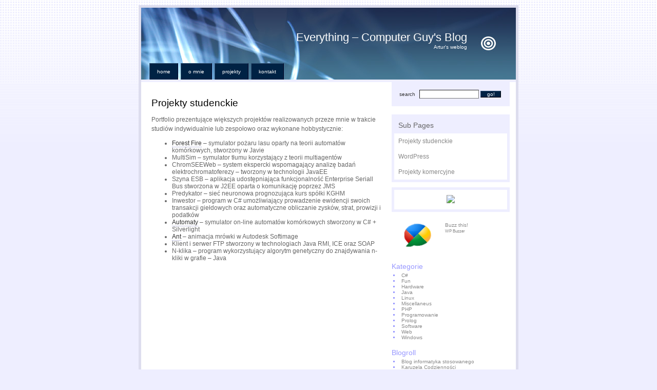

--- FILE ---
content_type: text/html; charset=UTF-8
request_url: http://artiko.net.pl/projekty/projekty-studenckie/
body_size: 9966
content:
<!DOCTYPE html PUBLIC "-//W3C//DTD XHTML 1.0 Strict//EN"
    "http://www.w3.org/TR/xhtml1/DTD/xhtml1-strict.dtd">
<html xmlns="http://www.w3.org/1999/xhtml">

<head>

	<title>Everything &#8211; Computer Guy&#039;s Blog &raquo; Projekty studenckie</title>
	<meta http-equiv="content-type" content="text/html; charset=UTF-8" />
	<meta name="generator" content="WordPress 6.8.3" />

	<!-- feeds -->
	<link rel="alternate" type="application/rss+xml" title="RSS 2.0" href="https://artiko.net.pl/feed/" />
	<link rel="alternate" type="text/xml" title="RSS .92" href="https://artiko.net.pl/feed/rss/" />
	<link rel="alternate" type="application/atom+xml" title="Atom 0.3" href="https://artiko.net.pl/feed/atom/" />

	<link rel="pingback" href="http://artiko.net.pl/xmlrpc.php" />
    	<link rel='archives' title='lipiec 2010' href='https://artiko.net.pl/2010/07/' />
	<link rel='archives' title='marzec 2010' href='https://artiko.net.pl/2010/03/' />
	<link rel='archives' title='luty 2010' href='https://artiko.net.pl/2010/02/' />
	<link rel='archives' title='styczeń 2010' href='https://artiko.net.pl/2010/01/' />
	<link rel='archives' title='grudzień 2009' href='https://artiko.net.pl/2009/12/' />
	<link rel='archives' title='listopad 2009' href='https://artiko.net.pl/2009/11/' />
	<link rel='archives' title='wrzesień 2009' href='https://artiko.net.pl/2009/09/' />
	<link rel='archives' title='lipiec 2009' href='https://artiko.net.pl/2009/07/' />
	<link rel='archives' title='czerwiec 2009' href='https://artiko.net.pl/2009/06/' />
	<link rel='archives' title='maj 2009' href='https://artiko.net.pl/2009/05/' />
	<link rel='archives' title='kwiecień 2009' href='https://artiko.net.pl/2009/04/' />
	<link rel='archives' title='marzec 2009' href='https://artiko.net.pl/2009/03/' />
	<link rel='archives' title='luty 2009' href='https://artiko.net.pl/2009/02/' />
	<link rel='archives' title='styczeń 2009' href='https://artiko.net.pl/2009/01/' />
	<link rel='archives' title='grudzień 2008' href='https://artiko.net.pl/2008/12/' />
	<link rel='archives' title='listopad 2008' href='https://artiko.net.pl/2008/11/' />

	<link href="http://artiko.net.pl/wp-content/themes/regulus/style.css" type="text/css" rel="stylesheet" />
	<link href="http://artiko.net.pl/wp-content/themes/regulus/switch.css" type="text/css" rel="stylesheet" />

	<meta name='robots' content='max-image-preview:large' />
	<style>img:is([sizes="auto" i], [sizes^="auto," i]) { contain-intrinsic-size: 3000px 1500px }</style>
	<script type="text/javascript" id="wpp-js" src="http://artiko.net.pl/wp-content/plugins/wordpress-popular-posts/assets/js/wpp.min.js?ver=7.3.3" data-sampling="0" data-sampling-rate="100" data-api-url="https://artiko.net.pl/wp-json/wordpress-popular-posts" data-post-id="216" data-token="d530f0e5a7" data-lang="pl" data-debug="0"></script>
<link rel="alternate" type="application/rss+xml" title="Everything - Computer Guy&#039;s Blog &raquo; Projekty studenckie Kanał z komentarzami" href="https://artiko.net.pl/projekty/projekty-studenckie/feed/" />
<script type="text/javascript">
/* <![CDATA[ */
window._wpemojiSettings = {"baseUrl":"https:\/\/s.w.org\/images\/core\/emoji\/16.0.1\/72x72\/","ext":".png","svgUrl":"https:\/\/s.w.org\/images\/core\/emoji\/16.0.1\/svg\/","svgExt":".svg","source":{"concatemoji":"http:\/\/artiko.net.pl\/wp-includes\/js\/wp-emoji-release.min.js?ver=6.8.3"}};
/*! This file is auto-generated */
!function(s,n){var o,i,e;function c(e){try{var t={supportTests:e,timestamp:(new Date).valueOf()};sessionStorage.setItem(o,JSON.stringify(t))}catch(e){}}function p(e,t,n){e.clearRect(0,0,e.canvas.width,e.canvas.height),e.fillText(t,0,0);var t=new Uint32Array(e.getImageData(0,0,e.canvas.width,e.canvas.height).data),a=(e.clearRect(0,0,e.canvas.width,e.canvas.height),e.fillText(n,0,0),new Uint32Array(e.getImageData(0,0,e.canvas.width,e.canvas.height).data));return t.every(function(e,t){return e===a[t]})}function u(e,t){e.clearRect(0,0,e.canvas.width,e.canvas.height),e.fillText(t,0,0);for(var n=e.getImageData(16,16,1,1),a=0;a<n.data.length;a++)if(0!==n.data[a])return!1;return!0}function f(e,t,n,a){switch(t){case"flag":return n(e,"\ud83c\udff3\ufe0f\u200d\u26a7\ufe0f","\ud83c\udff3\ufe0f\u200b\u26a7\ufe0f")?!1:!n(e,"\ud83c\udde8\ud83c\uddf6","\ud83c\udde8\u200b\ud83c\uddf6")&&!n(e,"\ud83c\udff4\udb40\udc67\udb40\udc62\udb40\udc65\udb40\udc6e\udb40\udc67\udb40\udc7f","\ud83c\udff4\u200b\udb40\udc67\u200b\udb40\udc62\u200b\udb40\udc65\u200b\udb40\udc6e\u200b\udb40\udc67\u200b\udb40\udc7f");case"emoji":return!a(e,"\ud83e\udedf")}return!1}function g(e,t,n,a){var r="undefined"!=typeof WorkerGlobalScope&&self instanceof WorkerGlobalScope?new OffscreenCanvas(300,150):s.createElement("canvas"),o=r.getContext("2d",{willReadFrequently:!0}),i=(o.textBaseline="top",o.font="600 32px Arial",{});return e.forEach(function(e){i[e]=t(o,e,n,a)}),i}function t(e){var t=s.createElement("script");t.src=e,t.defer=!0,s.head.appendChild(t)}"undefined"!=typeof Promise&&(o="wpEmojiSettingsSupports",i=["flag","emoji"],n.supports={everything:!0,everythingExceptFlag:!0},e=new Promise(function(e){s.addEventListener("DOMContentLoaded",e,{once:!0})}),new Promise(function(t){var n=function(){try{var e=JSON.parse(sessionStorage.getItem(o));if("object"==typeof e&&"number"==typeof e.timestamp&&(new Date).valueOf()<e.timestamp+604800&&"object"==typeof e.supportTests)return e.supportTests}catch(e){}return null}();if(!n){if("undefined"!=typeof Worker&&"undefined"!=typeof OffscreenCanvas&&"undefined"!=typeof URL&&URL.createObjectURL&&"undefined"!=typeof Blob)try{var e="postMessage("+g.toString()+"("+[JSON.stringify(i),f.toString(),p.toString(),u.toString()].join(",")+"));",a=new Blob([e],{type:"text/javascript"}),r=new Worker(URL.createObjectURL(a),{name:"wpTestEmojiSupports"});return void(r.onmessage=function(e){c(n=e.data),r.terminate(),t(n)})}catch(e){}c(n=g(i,f,p,u))}t(n)}).then(function(e){for(var t in e)n.supports[t]=e[t],n.supports.everything=n.supports.everything&&n.supports[t],"flag"!==t&&(n.supports.everythingExceptFlag=n.supports.everythingExceptFlag&&n.supports[t]);n.supports.everythingExceptFlag=n.supports.everythingExceptFlag&&!n.supports.flag,n.DOMReady=!1,n.readyCallback=function(){n.DOMReady=!0}}).then(function(){return e}).then(function(){var e;n.supports.everything||(n.readyCallback(),(e=n.source||{}).concatemoji?t(e.concatemoji):e.wpemoji&&e.twemoji&&(t(e.twemoji),t(e.wpemoji)))}))}((window,document),window._wpemojiSettings);
/* ]]> */
</script>
<style id='wp-emoji-styles-inline-css' type='text/css'>

	img.wp-smiley, img.emoji {
		display: inline !important;
		border: none !important;
		box-shadow: none !important;
		height: 1em !important;
		width: 1em !important;
		margin: 0 0.07em !important;
		vertical-align: -0.1em !important;
		background: none !important;
		padding: 0 !important;
	}
</style>
<link rel='stylesheet' id='wp-block-library-css' href='http://artiko.net.pl/wp-includes/css/dist/block-library/style.min.css?ver=6.8.3' type='text/css' media='all' />
<style id='classic-theme-styles-inline-css' type='text/css'>
/*! This file is auto-generated */
.wp-block-button__link{color:#fff;background-color:#32373c;border-radius:9999px;box-shadow:none;text-decoration:none;padding:calc(.667em + 2px) calc(1.333em + 2px);font-size:1.125em}.wp-block-file__button{background:#32373c;color:#fff;text-decoration:none}
</style>
<style id='global-styles-inline-css' type='text/css'>
:root{--wp--preset--aspect-ratio--square: 1;--wp--preset--aspect-ratio--4-3: 4/3;--wp--preset--aspect-ratio--3-4: 3/4;--wp--preset--aspect-ratio--3-2: 3/2;--wp--preset--aspect-ratio--2-3: 2/3;--wp--preset--aspect-ratio--16-9: 16/9;--wp--preset--aspect-ratio--9-16: 9/16;--wp--preset--color--black: #000000;--wp--preset--color--cyan-bluish-gray: #abb8c3;--wp--preset--color--white: #ffffff;--wp--preset--color--pale-pink: #f78da7;--wp--preset--color--vivid-red: #cf2e2e;--wp--preset--color--luminous-vivid-orange: #ff6900;--wp--preset--color--luminous-vivid-amber: #fcb900;--wp--preset--color--light-green-cyan: #7bdcb5;--wp--preset--color--vivid-green-cyan: #00d084;--wp--preset--color--pale-cyan-blue: #8ed1fc;--wp--preset--color--vivid-cyan-blue: #0693e3;--wp--preset--color--vivid-purple: #9b51e0;--wp--preset--gradient--vivid-cyan-blue-to-vivid-purple: linear-gradient(135deg,rgba(6,147,227,1) 0%,rgb(155,81,224) 100%);--wp--preset--gradient--light-green-cyan-to-vivid-green-cyan: linear-gradient(135deg,rgb(122,220,180) 0%,rgb(0,208,130) 100%);--wp--preset--gradient--luminous-vivid-amber-to-luminous-vivid-orange: linear-gradient(135deg,rgba(252,185,0,1) 0%,rgba(255,105,0,1) 100%);--wp--preset--gradient--luminous-vivid-orange-to-vivid-red: linear-gradient(135deg,rgba(255,105,0,1) 0%,rgb(207,46,46) 100%);--wp--preset--gradient--very-light-gray-to-cyan-bluish-gray: linear-gradient(135deg,rgb(238,238,238) 0%,rgb(169,184,195) 100%);--wp--preset--gradient--cool-to-warm-spectrum: linear-gradient(135deg,rgb(74,234,220) 0%,rgb(151,120,209) 20%,rgb(207,42,186) 40%,rgb(238,44,130) 60%,rgb(251,105,98) 80%,rgb(254,248,76) 100%);--wp--preset--gradient--blush-light-purple: linear-gradient(135deg,rgb(255,206,236) 0%,rgb(152,150,240) 100%);--wp--preset--gradient--blush-bordeaux: linear-gradient(135deg,rgb(254,205,165) 0%,rgb(254,45,45) 50%,rgb(107,0,62) 100%);--wp--preset--gradient--luminous-dusk: linear-gradient(135deg,rgb(255,203,112) 0%,rgb(199,81,192) 50%,rgb(65,88,208) 100%);--wp--preset--gradient--pale-ocean: linear-gradient(135deg,rgb(255,245,203) 0%,rgb(182,227,212) 50%,rgb(51,167,181) 100%);--wp--preset--gradient--electric-grass: linear-gradient(135deg,rgb(202,248,128) 0%,rgb(113,206,126) 100%);--wp--preset--gradient--midnight: linear-gradient(135deg,rgb(2,3,129) 0%,rgb(40,116,252) 100%);--wp--preset--font-size--small: 13px;--wp--preset--font-size--medium: 20px;--wp--preset--font-size--large: 36px;--wp--preset--font-size--x-large: 42px;--wp--preset--spacing--20: 0.44rem;--wp--preset--spacing--30: 0.67rem;--wp--preset--spacing--40: 1rem;--wp--preset--spacing--50: 1.5rem;--wp--preset--spacing--60: 2.25rem;--wp--preset--spacing--70: 3.38rem;--wp--preset--spacing--80: 5.06rem;--wp--preset--shadow--natural: 6px 6px 9px rgba(0, 0, 0, 0.2);--wp--preset--shadow--deep: 12px 12px 50px rgba(0, 0, 0, 0.4);--wp--preset--shadow--sharp: 6px 6px 0px rgba(0, 0, 0, 0.2);--wp--preset--shadow--outlined: 6px 6px 0px -3px rgba(255, 255, 255, 1), 6px 6px rgba(0, 0, 0, 1);--wp--preset--shadow--crisp: 6px 6px 0px rgba(0, 0, 0, 1);}:where(.is-layout-flex){gap: 0.5em;}:where(.is-layout-grid){gap: 0.5em;}body .is-layout-flex{display: flex;}.is-layout-flex{flex-wrap: wrap;align-items: center;}.is-layout-flex > :is(*, div){margin: 0;}body .is-layout-grid{display: grid;}.is-layout-grid > :is(*, div){margin: 0;}:where(.wp-block-columns.is-layout-flex){gap: 2em;}:where(.wp-block-columns.is-layout-grid){gap: 2em;}:where(.wp-block-post-template.is-layout-flex){gap: 1.25em;}:where(.wp-block-post-template.is-layout-grid){gap: 1.25em;}.has-black-color{color: var(--wp--preset--color--black) !important;}.has-cyan-bluish-gray-color{color: var(--wp--preset--color--cyan-bluish-gray) !important;}.has-white-color{color: var(--wp--preset--color--white) !important;}.has-pale-pink-color{color: var(--wp--preset--color--pale-pink) !important;}.has-vivid-red-color{color: var(--wp--preset--color--vivid-red) !important;}.has-luminous-vivid-orange-color{color: var(--wp--preset--color--luminous-vivid-orange) !important;}.has-luminous-vivid-amber-color{color: var(--wp--preset--color--luminous-vivid-amber) !important;}.has-light-green-cyan-color{color: var(--wp--preset--color--light-green-cyan) !important;}.has-vivid-green-cyan-color{color: var(--wp--preset--color--vivid-green-cyan) !important;}.has-pale-cyan-blue-color{color: var(--wp--preset--color--pale-cyan-blue) !important;}.has-vivid-cyan-blue-color{color: var(--wp--preset--color--vivid-cyan-blue) !important;}.has-vivid-purple-color{color: var(--wp--preset--color--vivid-purple) !important;}.has-black-background-color{background-color: var(--wp--preset--color--black) !important;}.has-cyan-bluish-gray-background-color{background-color: var(--wp--preset--color--cyan-bluish-gray) !important;}.has-white-background-color{background-color: var(--wp--preset--color--white) !important;}.has-pale-pink-background-color{background-color: var(--wp--preset--color--pale-pink) !important;}.has-vivid-red-background-color{background-color: var(--wp--preset--color--vivid-red) !important;}.has-luminous-vivid-orange-background-color{background-color: var(--wp--preset--color--luminous-vivid-orange) !important;}.has-luminous-vivid-amber-background-color{background-color: var(--wp--preset--color--luminous-vivid-amber) !important;}.has-light-green-cyan-background-color{background-color: var(--wp--preset--color--light-green-cyan) !important;}.has-vivid-green-cyan-background-color{background-color: var(--wp--preset--color--vivid-green-cyan) !important;}.has-pale-cyan-blue-background-color{background-color: var(--wp--preset--color--pale-cyan-blue) !important;}.has-vivid-cyan-blue-background-color{background-color: var(--wp--preset--color--vivid-cyan-blue) !important;}.has-vivid-purple-background-color{background-color: var(--wp--preset--color--vivid-purple) !important;}.has-black-border-color{border-color: var(--wp--preset--color--black) !important;}.has-cyan-bluish-gray-border-color{border-color: var(--wp--preset--color--cyan-bluish-gray) !important;}.has-white-border-color{border-color: var(--wp--preset--color--white) !important;}.has-pale-pink-border-color{border-color: var(--wp--preset--color--pale-pink) !important;}.has-vivid-red-border-color{border-color: var(--wp--preset--color--vivid-red) !important;}.has-luminous-vivid-orange-border-color{border-color: var(--wp--preset--color--luminous-vivid-orange) !important;}.has-luminous-vivid-amber-border-color{border-color: var(--wp--preset--color--luminous-vivid-amber) !important;}.has-light-green-cyan-border-color{border-color: var(--wp--preset--color--light-green-cyan) !important;}.has-vivid-green-cyan-border-color{border-color: var(--wp--preset--color--vivid-green-cyan) !important;}.has-pale-cyan-blue-border-color{border-color: var(--wp--preset--color--pale-cyan-blue) !important;}.has-vivid-cyan-blue-border-color{border-color: var(--wp--preset--color--vivid-cyan-blue) !important;}.has-vivid-purple-border-color{border-color: var(--wp--preset--color--vivid-purple) !important;}.has-vivid-cyan-blue-to-vivid-purple-gradient-background{background: var(--wp--preset--gradient--vivid-cyan-blue-to-vivid-purple) !important;}.has-light-green-cyan-to-vivid-green-cyan-gradient-background{background: var(--wp--preset--gradient--light-green-cyan-to-vivid-green-cyan) !important;}.has-luminous-vivid-amber-to-luminous-vivid-orange-gradient-background{background: var(--wp--preset--gradient--luminous-vivid-amber-to-luminous-vivid-orange) !important;}.has-luminous-vivid-orange-to-vivid-red-gradient-background{background: var(--wp--preset--gradient--luminous-vivid-orange-to-vivid-red) !important;}.has-very-light-gray-to-cyan-bluish-gray-gradient-background{background: var(--wp--preset--gradient--very-light-gray-to-cyan-bluish-gray) !important;}.has-cool-to-warm-spectrum-gradient-background{background: var(--wp--preset--gradient--cool-to-warm-spectrum) !important;}.has-blush-light-purple-gradient-background{background: var(--wp--preset--gradient--blush-light-purple) !important;}.has-blush-bordeaux-gradient-background{background: var(--wp--preset--gradient--blush-bordeaux) !important;}.has-luminous-dusk-gradient-background{background: var(--wp--preset--gradient--luminous-dusk) !important;}.has-pale-ocean-gradient-background{background: var(--wp--preset--gradient--pale-ocean) !important;}.has-electric-grass-gradient-background{background: var(--wp--preset--gradient--electric-grass) !important;}.has-midnight-gradient-background{background: var(--wp--preset--gradient--midnight) !important;}.has-small-font-size{font-size: var(--wp--preset--font-size--small) !important;}.has-medium-font-size{font-size: var(--wp--preset--font-size--medium) !important;}.has-large-font-size{font-size: var(--wp--preset--font-size--large) !important;}.has-x-large-font-size{font-size: var(--wp--preset--font-size--x-large) !important;}
:where(.wp-block-post-template.is-layout-flex){gap: 1.25em;}:where(.wp-block-post-template.is-layout-grid){gap: 1.25em;}
:where(.wp-block-columns.is-layout-flex){gap: 2em;}:where(.wp-block-columns.is-layout-grid){gap: 2em;}
:root :where(.wp-block-pullquote){font-size: 1.5em;line-height: 1.6;}
</style>
<link rel='stylesheet' id='wordpress-popular-posts-css-css' href='http://artiko.net.pl/wp-content/plugins/wordpress-popular-posts/assets/css/wpp.css?ver=7.3.3' type='text/css' media='all' />
<link rel='stylesheet' id='wp-syntax-css-css' href='http://artiko.net.pl/wp-content/plugins/wp-syntax/css/wp-syntax.css?ver=1.1' type='text/css' media='all' />
<style id='akismet-widget-style-inline-css' type='text/css'>

			.a-stats {
				--akismet-color-mid-green: #357b49;
				--akismet-color-white: #fff;
				--akismet-color-light-grey: #f6f7f7;

				max-width: 350px;
				width: auto;
			}

			.a-stats * {
				all: unset;
				box-sizing: border-box;
			}

			.a-stats strong {
				font-weight: 600;
			}

			.a-stats a.a-stats__link,
			.a-stats a.a-stats__link:visited,
			.a-stats a.a-stats__link:active {
				background: var(--akismet-color-mid-green);
				border: none;
				box-shadow: none;
				border-radius: 8px;
				color: var(--akismet-color-white);
				cursor: pointer;
				display: block;
				font-family: -apple-system, BlinkMacSystemFont, 'Segoe UI', 'Roboto', 'Oxygen-Sans', 'Ubuntu', 'Cantarell', 'Helvetica Neue', sans-serif;
				font-weight: 500;
				padding: 12px;
				text-align: center;
				text-decoration: none;
				transition: all 0.2s ease;
			}

			/* Extra specificity to deal with TwentyTwentyOne focus style */
			.widget .a-stats a.a-stats__link:focus {
				background: var(--akismet-color-mid-green);
				color: var(--akismet-color-white);
				text-decoration: none;
			}

			.a-stats a.a-stats__link:hover {
				filter: brightness(110%);
				box-shadow: 0 4px 12px rgba(0, 0, 0, 0.06), 0 0 2px rgba(0, 0, 0, 0.16);
			}

			.a-stats .count {
				color: var(--akismet-color-white);
				display: block;
				font-size: 1.5em;
				line-height: 1.4;
				padding: 0 13px;
				white-space: nowrap;
			}
		
</style>
<script type="text/javascript" src="http://artiko.net.pl/wp-includes/js/jquery/jquery.min.js?ver=3.7.1" id="jquery-core-js"></script>
<script type="text/javascript" src="http://artiko.net.pl/wp-includes/js/jquery/jquery-migrate.min.js?ver=3.4.1" id="jquery-migrate-js"></script>
<script type="text/javascript" src="http://artiko.net.pl/wp-content/plugins/google-analyticator/external-tracking.min.js?ver=6.5.4" id="ga-external-tracking-js"></script>
<link rel="https://api.w.org/" href="https://artiko.net.pl/wp-json/" /><link rel="alternate" title="JSON" type="application/json" href="https://artiko.net.pl/wp-json/wp/v2/pages/216" /><link rel="EditURI" type="application/rsd+xml" title="RSD" href="https://artiko.net.pl/xmlrpc.php?rsd" />
<meta name="generator" content="WordPress 6.8.3" />
<link rel="canonical" href="https://artiko.net.pl/projekty/projekty-studenckie/" />
<link rel='shortlink' href='https://artiko.net.pl/?p=216' />
<link rel="alternate" title="oEmbed (JSON)" type="application/json+oembed" href="https://artiko.net.pl/wp-json/oembed/1.0/embed?url=https%3A%2F%2Fartiko.net.pl%2Fprojekty%2Fprojekty-studenckie%2F" />
<link rel="alternate" title="oEmbed (XML)" type="text/xml+oembed" href="https://artiko.net.pl/wp-json/oembed/1.0/embed?url=https%3A%2F%2Fartiko.net.pl%2Fprojekty%2Fprojekty-studenckie%2F&#038;format=xml" />
<script type="text/javascript">
	window._wp_rp_static_base_url = 'https://wprp.zemanta.com/static/';
	window._wp_rp_wp_ajax_url = "https://artiko.net.pl/wp-admin/admin-ajax.php";
	window._wp_rp_plugin_version = '3.6.4';
	window._wp_rp_post_id = '216';
	window._wp_rp_num_rel_posts = '6';
	window._wp_rp_thumbnails = true;
	window._wp_rp_post_title = 'Projekty+studenckie';
	window._wp_rp_post_tags = [];
	window._wp_rp_promoted_content = true;
</script>
<link rel="stylesheet" href="http://artiko.net.pl/wp-content/plugins/wordpress-23-related-posts-plugin/static/themes/vertical-m.css?version=3.6.4" />
            <style id="wpp-loading-animation-styles">@-webkit-keyframes bgslide{from{background-position-x:0}to{background-position-x:-200%}}@keyframes bgslide{from{background-position-x:0}to{background-position-x:-200%}}.wpp-widget-block-placeholder,.wpp-shortcode-placeholder{margin:0 auto;width:60px;height:3px;background:#dd3737;background:linear-gradient(90deg,#dd3737 0%,#571313 10%,#dd3737 100%);background-size:200% auto;border-radius:3px;-webkit-animation:bgslide 1s infinite linear;animation:bgslide 1s infinite linear}</style>
            <script type="text/javascript" src="http://artiko.net.pl/wp-content/plugins/si-captcha-for-wordpress/captcha/si_captcha.js?ver=1768811640"></script>
<!-- begin SI CAPTCHA Anti-Spam - login/register form style -->
<style type="text/css">
.si_captcha_small { width:175px; height:45px; padding-top:10px; padding-bottom:10px; }
.si_captcha_large { width:250px; height:60px; padding-top:10px; padding-bottom:10px; }
img#si_image_com { border-style:none; margin:0; padding-right:5px; float:left; }
img#si_image_reg { border-style:none; margin:0; padding-right:5px; float:left; }
img#si_image_log { border-style:none; margin:0; padding-right:5px; float:left; }
img#si_image_side_login { border-style:none; margin:0; padding-right:5px; float:left; }
img#si_image_checkout { border-style:none; margin:0; padding-right:5px; float:left; }
img#si_image_jetpack { border-style:none; margin:0; padding-right:5px; float:left; }
img#si_image_bbpress_topic { border-style:none; margin:0; padding-right:5px; float:left; }
.si_captcha_refresh { border-style:none; margin:0; vertical-align:bottom; }
div#si_captcha_input { display:block; padding-top:15px; padding-bottom:5px; }
label#si_captcha_code_label { margin:0; }
input#si_captcha_code_input { width:65px; }
p#si_captcha_code { clear: left; padding-top:10px; }
.si-captcha-jetpack-error { color:#DC3232; }
</style>
<!-- end SI CAPTCHA Anti-Spam - login/register form style -->
<!-- Google Analytics Tracking by Google Analyticator 6.5.4: http://www.videousermanuals.com/google-analyticator/ -->
<script type="text/javascript">
    var analyticsFileTypes = [''];
    var analyticsSnippet = 'enabled';
    var analyticsEventTracking = 'enabled';
</script>
<script type="text/javascript">
	var _gaq = _gaq || [];
  
	_gaq.push(['_setAccount', 'UA-1961810-14']);
    _gaq.push(['_addDevId', 'i9k95']); // Google Analyticator App ID with Google
	_gaq.push(['_trackPageview']);

	(function() {
		var ga = document.createElement('script'); ga.type = 'text/javascript'; ga.async = true;
		                ga.src = ('https:' == document.location.protocol ? 'https://ssl' : 'http://www') + '.google-analytics.com/ga.js';
		                var s = document.getElementsByTagName('script')[0]; s.parentNode.insertBefore(ga, s);
	})();
</script>
	
	<!--
	Regulus Theme Created by Ben Gillbanks @ Binary Moon (http://www.binarymoon.co.uk/)
	-->
	
</head>

<body class="blend hid_2">

<div id="wrapper">

	<div id="header">

				<a href="https://artiko.net.pl" id="homeLink">Everything &#8211; Computer Guy&#039;s Blog</a>
				<h1>Everything &#8211; Computer Guy&#039;s Blog</h1>
		<p class="site_description">Artur&#039;s weblog</p>
		
		<ul id="nav">
		<li  >
			<a href="https://artiko.net.pl" >Home</a>
		</li>
		<li class="page_item page-item-149"><a href="https://artiko.net.pl/cv/">O mnie</a></li>
<li class="page_item page-item-24 page_item_has_children current_page_ancestor current_page_parent"><a href="https://artiko.net.pl/projekty/">Projekty</a></li>
<li class="page_item page-item-187"><a href="https://artiko.net.pl/kontakt/">Kontakt</a></li>
		</ul>

	</div>
	
	<a href="#nav" class="skipnav">jump to navigation</a>
	



	<div id="content">
    
		<h2>Projekty studenckie</h2>

		<p>Portfolio prezentujące większych projektów realizowanych przeze mnie w trakcie studiów indywidualnie lub zespołowo oraz wykonane hobbystycznie:</p>
<ul>
<li><a title="Forest Fire symulator pożaru lasu" href="http://student.agh.edu.pl/~artiko/ForestFire/" target="_self">Forest Fire</a> &#8211; symulator pożaru lasu oparty na teorii automatów komórkowych, stworzony w Javie</li>
<li>MultiSim &#8211; symulator tłumu korzystający z teorii multiagentów</li>
<li>ChromSEEWeb &#8211; system ekspercki wspomagający analizę badań elektrochromatoferezy &#8211; tworzony w technologii JavaEE</li>
<li>Szyna ESB &#8211; aplikacja udostępniająca funkcjonalność Enterprise Seriall Bus stworzona w J2EE oparta o komunikację poprzez JMS</li>
<li>Predykator &#8211; sieć neuronowa prognozująca kurs spółki KGHM</li>
<li>Inwestor &#8211; program w C# umożliwiający prowadzenie ewidencji swoich transakcji giełdowych oraz automatyczne obliczanie zysków, strat, prowizji i podatków</li>
<li><a title="Automaty komórkowe w C#/Silverlight" href="http://www.kamikadze.studentlive.pl/index.aspx">Automaty</a> &#8211; symulator on-line automatów komórkowych stworzony w C# + Silverlight</li>
<li><a title="Animacja mrówki" href="http://artiko.net.pl/projekty/projekty-studenckie/ant-animacja-mrowki-w-autodesk-softimage/">Ant</a> &#8211; animacja mrówki w Autodesk Softimage </li>
<li>Klient i serwer FTP stworzony w technologiach Java RMI, ICE oraz SOAP</li>
<li>N-klika &#8211; program wykorzystujący algorytm genetyczny do znajdywania n-kliki w grafie &#8211; Java</li>
</ul>
<iframe src="http://www.facebook.com/plugins/like.php?href=https%3A%2F%2Fartiko.net.pl%2Fprojekty%2Fprojekty-studenckie%2F&amp;layout=standard&amp;show_faces=false&amp;width=300&amp;height=25&amp;action=like&amp;font=arial&amp;colorscheme=light"  id="fbLikeIframe" name="fbLikeIframe"  scrolling="no" frameborder="0" allowTransparency="true"  class="fbLikeContainer"  style="border:none; overflow:hidden; width:300px; height:25px; display:inline;"  ></iframe>
		
	<!--
<script type="text/javascript" charset="iso-8859-2">if  (document.getElementById('adKontekst_0')==null) {
var adKontekst_pola=new Array;
document.write('<scr'+'ipt type="text/javascript" charset="iso-8859-2" '+
 'src="http://adsearch.adkontekst.pl/akon/spliter?prid=5452&caid=92478&ns='
+(new Date()).getTime()+'"'+'></'+'scri'+'pt>');
}
var adc_i=adKontekst_pola.length;
 document.write("<div id='adKontekst_"+adc_i+"'>   </"+"div>");
 adKontekst_pola[adc_i]=new Object();
 adKontekst_pola[adc_i].nazwa="adKontekst_"+adc_i;
adKontekst_pola[adc_i].typ=201;
adKontekst_pola[adc_i].r=1;
adKontekst_pola[adc_i].c=2;
adKontekst_pola[adc_i].x=370;
adKontekst_pola[adc_i].y=90;
adKontekst_pola[adc_i].naroznik_lewy_gorny = 2; adKontekst_pola[adc_i].naroznik_prawy_gorny = 2; adKontekst_pola[adc_i].naroznik_lewy_dolny = 2; adKontekst_pola[adc_i].naroznik_prawy_dolny = 2; adKontekst_pola[adc_i].spacing=4; adKontekst_pola[adc_i].scalenie=2;
adKontekst_pola[adc_i].paleta=new Object();
adKontekst_pola[adc_i].paleta.kolor_tlo="#FFFFFF";
adKontekst_pola[adc_i].paleta.kolor_tytul="#0000FF";
adKontekst_pola[adc_i].paleta.kolor_opis="#666666";
adKontekst_pola[adc_i].paleta.kolor_url="#333333";
adKontekst_pola[adc_i].paleta.kolor_naglowek="#EEEEFF";
adKontekst_pola[adc_i].paleta.kolor_tlo_naglowka="#FFFFFF"; 
adKontekst_pola[adc_i].paleta.kolor_ramki_naglowka="#EEEEFF"; 
adKontekst_pola[adc_i].metka="bottom"; 
adKontekst_pola[adc_i].czy_url=true; 
adKontekst_pola[adc_i].id_koloru_metki="1";
adKontekst_pola[adc_i].nform=8;
</script>
-->
	 
	</div>

<div id="sidebar">

		<form action="https://artiko.net.pl" method="get" id="search">
		<p><label for="s">search</label>
		<input value="" name="s" id="s" />
		<input type="submit" value="go!" class="button" id="searchbutton" name="searchbutton" /></p>
		</form>
		
		<ul>
		
		<li><ul id="subpages">
<li><h2>Sub Pages</h2></li><li class="page_item page-item-216 page_item_has_children current_page_item"><a href="https://artiko.net.pl/projekty/projekty-studenckie/" aria-current="page">Projekty studenckie</a></li>
<li class="page_item page-item-279 page_item_has_children"><a href="https://artiko.net.pl/projekty/wordpress/">WordPress</a></li>
<li class="page_item page-item-219"><a href="https://artiko.net.pl/projekty/projekty-komercyjne/">Projekty komercyjne</a></li>
</ul></li><li id="text-3" class="widget widget_text">			<div class="textwidget"><div style="text-align: center; margin: 0px 0px;">
<a href="http://www.ism-soft.pl/" title="Aplikacje medyczne">
	<img src="https://artiko.net.pl/wp-content/uploads/logo_ism.png" style="width: 220px;"/>
</a>
</div></div>
		</li>
<li id="wp-buzzer" class="widget widget_wp_buzzer"><table style='border:none;'>
  <tr>
    <td style='border:none;'><a href="http://www.google.com/reader/link?url=http://artiko.net.pl/projekty/projekty-studenckie/&title=Everything - Computer Guy&#039;s Blog&srcTitle=Everything - Computer Guy&#039;s Blog&srcURL=https://artiko.net.pl" target="_blank" rel="nofollow external"><img style='height:50px;' src="http://artiko.net.pl/wp-content/plugins/wp-buzzer/googlebuzz.png" alt="" /></a></td>
    <td style='border:none; width:110px;'><a href="http://www.google.com/reader/link?url=http://artiko.net.pl/projekty/projekty-studenckie/&title=Everything - Computer Guy&#039;s Blog&srcTitle=Everything - Computer Guy&#039;s Blog&srcURL=https://artiko.net.pl" target="_blank" rel="nofollow external">Buzz this!</a><br />
	<a href="http://artiko.net.pl/projekty/wordpress/wp-buzzer/" style='font-size:8px;'>WP Buzzer</a></td>
  </tr>
</table></li>
<li id="categories-3" class="widget widget_categories"><h2 class="widgettitle">Kategorie</h2>

			<ul>
					<li class="cat-item cat-item-48"><a href="https://artiko.net.pl/category/programowanie/c/">C#</a>
</li>
	<li class="cat-item cat-item-4"><a href="https://artiko.net.pl/category/fun/">Fun</a>
</li>
	<li class="cat-item cat-item-5"><a href="https://artiko.net.pl/category/hardware/">Hardware</a>
</li>
	<li class="cat-item cat-item-13"><a href="https://artiko.net.pl/category/programowanie/java/">Java</a>
</li>
	<li class="cat-item cat-item-6"><a href="https://artiko.net.pl/category/linux/">Linux</a>
</li>
	<li class="cat-item cat-item-7"><a href="https://artiko.net.pl/category/miscellaneus/">Miscellaneus</a>
</li>
	<li class="cat-item cat-item-14"><a href="https://artiko.net.pl/category/programowanie/php/">PHP</a>
</li>
	<li class="cat-item cat-item-8"><a href="https://artiko.net.pl/category/programowanie/">Programowanie</a>
</li>
	<li class="cat-item cat-item-9"><a href="https://artiko.net.pl/category/programowanie/prolog/">Prolog</a>
</li>
	<li class="cat-item cat-item-10"><a href="https://artiko.net.pl/category/software/">Software</a>
</li>
	<li class="cat-item cat-item-11"><a href="https://artiko.net.pl/category/web/">Web</a>
</li>
	<li class="cat-item cat-item-12"><a href="https://artiko.net.pl/category/windows/">Windows</a>
</li>
			</ul>

			</li>

<li id="wpp-3" class="widget popular-posts">

</li>

<li id="linkcat-2" class="widget widget_links"><h2 class="widgettitle">Blogroll</h2>

	<ul class='xoxo blogroll'>
<li><a href="http://jakubas.net.pl/" rel="friend" target="_blank">Blog informatyka stosowanego</a></li>
<li><a href="http://www.karuzelacodziennosci.pl/" rel="friend met" title="wiersze, wierszyki, myśli zebrane" target="_blank">Karuzela Codzienności</a></li>
<li><a href="http://krzymar.net/" rel="friend met" target="_blank">Krzymar&#039;s Blog</a></li>

	</ul>
</li>

<li id="pages-3" class="widget widget_pages"><h2 class="widgettitle">Strony</h2>

			<ul>
				<li class="page_item page-item-187"><a href="https://artiko.net.pl/kontakt/">Kontakt</a></li>
<li class="page_item page-item-149"><a href="https://artiko.net.pl/cv/">O mnie</a></li>
<li class="page_item page-item-24 page_item_has_children current_page_ancestor current_page_parent"><a href="https://artiko.net.pl/projekty/">Projekty</a>
<ul class='children'>
	<li class="page_item page-item-219"><a href="https://artiko.net.pl/projekty/projekty-komercyjne/">Projekty komercyjne</a></li>
	<li class="page_item page-item-216 page_item_has_children current_page_item"><a href="https://artiko.net.pl/projekty/projekty-studenckie/" aria-current="page">Projekty studenckie</a>
	<ul class='children'>
		<li class="page_item page-item-301"><a href="https://artiko.net.pl/projekty/projekty-studenckie/ant-animacja-mrowki-w-autodesk-softimage/">Ant &#8211; animacja mrówki w Softimage</a></li>
	</ul>
</li>
	<li class="page_item page-item-279 page_item_has_children"><a href="https://artiko.net.pl/projekty/wordpress/">WordPress</a>
	<ul class='children'>
		<li class="page_item page-item-327"><a href="https://artiko.net.pl/projekty/wordpress/like-button/">Facebook Like button</a></li>
		<li class="page_item page-item-281"><a href="https://artiko.net.pl/projekty/wordpress/wp-buzzer/">WP Buzzer</a></li>
	</ul>
</li>
</ul>
</li>
			</ul>

			</li>
			
  		</ul>

		<ul id="feeds">
		<li><h3>Feeds</h3></li>
		<li><a href="https://artiko.net.pl/feed/">Full</a></li>
		<li><a href="https://artiko.net.pl/comments/feed/">Comments</a></li>
		</ul>
		
</div>

		<ul id="footer">
			<li>&copy; 2026 Everything</li>
			<li><a target="_blank" title="Programy na zamówienie" href="http://www.ism-soft.pl/">Oprogramowanie medyczne - ISM</a></li>
			<li><a target="_blank" title="Szkoła tańca Bielsko" href="http://www.filan-taniec-bielsko.pl/">Szkoła tańca Bielsko</a></li>
			<li><a target="_blank" title="Sok Goji" href="http://www.herbalyes.eu/">Sok Goji</a></li>
			<li><a href="http://artiko.net.pl/en/">Artiko EN</a></li>
			<!-- I'd appreciate the credit being left in, thanks in advance -->
			<li><a href="http://www.binarymoon.co.uk/" title="Regulus by Ben Gillbanks from Binary Moon - video games and emtertainment">Regulus</a></li>
		</ul>
		
	</div>
	
	<script type="speculationrules">
{"prefetch":[{"source":"document","where":{"and":[{"href_matches":"\/*"},{"not":{"href_matches":["\/wp-*.php","\/wp-admin\/*","\/files\/*","\/wp-content\/*","\/wp-content\/plugins\/*","\/wp-content\/themes\/regulus\/*","\/*\\?(.+)"]}},{"not":{"selector_matches":"a[rel~=\"nofollow\"]"}},{"not":{"selector_matches":".no-prefetch, .no-prefetch a"}}]},"eagerness":"conservative"}]}
</script>
<script type="text/javascript" id="pll_cookie_script-js-after">
/* <![CDATA[ */
(function() {
				var expirationDate = new Date();
				expirationDate.setTime( expirationDate.getTime() + 31536000 * 1000 );
				document.cookie = "pll_language=pl; expires=" + expirationDate.toUTCString() + "; path=/; SameSite=Lax";
			}());
/* ]]> */
</script>
<script type="text/javascript" src="http://artiko.net.pl/wp-content/plugins/wp-syntax/js/wp-syntax.js?ver=1.1" id="wp-syntax-js-js"></script>
<script type="text/javascript" id="icwp-wpsf-notbot-js-extra">
/* <![CDATA[ */
var shield_vars_notbot = {"strings":{"select_action":"Please select an action to perform.","are_you_sure":"Are you sure?","absolutely_sure":"Are you absolutely sure?"},"comps":{"notbot":{"ajax":{"not_bot":{"action":"shield_action","ex":"capture_not_bot","exnonce":"e39c14a4f5","ajaxurl":"https:\/\/artiko.net.pl\/wp-admin\/admin-ajax.php","_wpnonce":"d530f0e5a7","_rest_url":"https:\/\/artiko.net.pl\/wp-json\/shield\/v1\/action\/capture_not_bot?exnonce=e39c14a4f5&_wpnonce=d530f0e5a7"}},"flags":{"skip":false,"required":true}}}};
/* ]]> */
</script>
<script type="text/javascript" src="http://artiko.net.pl/wp-content/plugins/wp-simple-firewall/assets/dist/shield-notbot.bundle.js?ver=21.0.10&amp;mtime=1768426483" id="icwp-wpsf-notbot-js"></script>
	
</body>
</html>


--- FILE ---
content_type: text/css
request_url: http://artiko.net.pl/wp-content/themes/regulus/style.css
body_size: 2849
content:
/*
Theme Name: Regulus
Theme URI: http://www.binarymoon.co.uk/regulus/
Version: 2.3
Description: 2 column customizable theme from <a href="http://www.binarymoon.co.uk/">Binary Moon</a>
Author: Ben Gillbanks
Author URI: http://www.binarymoon.co.uk/
*/

* {
	margin:0; padding: 0;
	font:1em 'Lucida Grande',  'Lucida Sans Unicode', Verdana, Sans-Serif;
}

/* ---------------------------------
- GENERIC GUFF (APPLIES SITE WIDE) -
--------------------------------- */

body {
	font-size:0.625em;
	_font-size:10px;
	text-align:center;
	background: url( images/bg_body.gif ) repeat-x top #eef;
}

h1, h2, h3, h4, h5, h6 {
	font-size:1.7em;
	font-weight:normal;
}

a {
	color:#333;
	text-decoration:none;
	border-bottom:1px dotted #99c;
}

a:hover {
	border:none;
	color:#68f;
}

a img {
	border:none;
}

strong, b {
	font-weight:bold;
}

em, i {
	font-style:italic;
}

.skipnav {
	position:absolute;
	top:-999px; left:-999px;
}

.i_left {
	float:left;
	margin:0 8px 8px 0;
	padding:4px;
	border:1px solid #eef;
}

.i_right {
	float:right;
	margin:0 0 8px 8px;
	padding:4px;
	border:1px solid #eef;
}

table, tr, td, th {
	margin:auto; padding:auto; border:auto;
}

td, th {
	padding:8px;
	vertical-align:top;
}

th {
	font-weight:bold;
	background:#eef;
}

td {
	border:1px solid #dde;
}

code, pre {
	font-family:monospace;
	font-size:1.3em;
	display:block;
	padding:10px;
	background:#eef;
}

.wp-smiley {
	vertical-align:-30%;
}

/* ------
- FORMS -
------ */

input, textarea {
	padding:2px;
	border-width:1px;
}

input:focus, textarea:focus, .passwordPost label input:focus {
	background:#ffc;
}

#sidebar input, #sidebar textarea {
	width:110px;
}

.button, .passwordPost input {
	background:#024;
	border-color:#357 #002 #002 #357;
	color:#fff;
	padding:0; margin:0;
}

.passwordPost label input {
	background:#fff;
	border:1px solid #99c;
	border-color:#99c #eef #eef #99c;
	padding:2px;
}

input:hover, textarea:hover {
	background:#ffc;
	cursor:text;
}

.button:hover, .passwordPost input:hover {
	background:#246;
	cursor:pointer;
}

.passwordPost label input:hover {
	background:#ffc;
	cursor:text;
}

label:hover {
	cursor:pointer;
	color:#68f;
}

/* -------------
- PAGE LAYOUT -
------------- */

#wrapper {
	width:730px;
	margin:10px auto;
	padding:0;
	overflow:hidden;
	background:no-repeat #fff;
	border:5px solid #dde;
	text-align:left;
}

.hid_1 #header { background:url(images/bg_1.jpg) no-repeat #fff; }
.hid_2 #header { background:url(images/bg_2.jpg) no-repeat #fff; }
.hid_3 #header { background:url(images/bg_3.jpg) no-repeat #fff; }
.hid_4 #header { background:url(images/bg_4.jpg) no-repeat #fff; }
.hid_5 #header { background:url(images/bg_5.jpg) no-repeat #fff; }
.hid_6 #header { background:url(images/bg_6.jpg) no-repeat #fff; }
.hid_7 #header { background:url(images/bg_7.jpg) no-repeat #fff; }
.hid_8 #header { background:url(images/bg_8.jpg) no-repeat #fff; }
.hid_9 #header { background:url(images/bg_9.jpg) no-repeat #fff; }

/* -------
- HEADER -
------- */

#header {
	display:block;
	height:140px;
	color:#fff;
	position:relative;
	margin:0px auto 0 auto;
	text-align:right;
	border-bottom:5px solid #fc0;
}

#header h1 {
	font-size:2.2em;
	margin:0; padding:45px 95px 0 0;
}

#header a#homeLink {
	text-indent:-999em;
	display:block;
	left:0;
	position:absolute;
	background:transparent;
	border:none;
	width:730px;
	height:100px;
	text-align:left;
	margin:0;
}

#header p {
	padding:0 95px 0 0;
}

/* -----------
- NAVIGATION -
----------- */

ul#nav {
	position:absolute;
	bottom:0; left:0;
	margin:0 0 0 16px;
	list-style-type:none;
	width:700px;
}

ul#nav li {
	list-style-type:none;
	float:left;
	margin:0 0.5em 0 0;
}

ul#nav li a {
	padding:10px 14px;
	border:none;
	text-transform:lowercase;
	color:#fff;
	background:#024;
	border:1px solid #fff;
	border-bottom:none;
	border-color:#357 #002 #002 #357;
	display:block;
	white-space:nowrap;
	_width:1em;
}

ul#nav li a:hover {
	background:#246;
	text-decoration:none;
}

ul#nav .current_page_item a,
ul#nav .current_page_item a:hover {
	color:#335;
	background:#fc0;
	text-decoration:none;
	border-color:#ff3 #da0 #da0 #ff3;
}

/* -------------
- MAIN CONTENT -
------------- */

#content {
	width:450px;
	float:left;
	font-size:1.2em;
	overflow:hidden;
	border-left:20px solid #fff;
	border-bottom:20px solid #fff
}

.leftAlign #content {
	float:right;
	border-right:12px solid #fff;
	border-bottom:20px solid #fff
}

#content p, #content li {
	color:#666;
}

#content p {
	margin:12px 0;
	line-height:1.5em;
}

#content h2 {
	font-size:1.6em;
	margin:30px 0 8px 0;
}

#content h2 em {
	font-size:0.7em;
	margin:0 0 0 1em;
	color:#99c;
 	font-style:normal;
}

#content h2 a {
	color:#333;
	border:none;
}

#content h2 a:hover {
	color:#68f;
}

#content h3 {
	font-size:1.4em;
	color:#aaa;
}

#content h4, #content h5, #content h6 {
	font-size:1.2em;
}

#content h3 a {
	color:#aaa;
}

#content ol, #content ul, #content dl {
	padding:0 0 0 40px;
	margin:12px 0;
}

#content dt {
	font-weight:bold;
}

#content blockquote {
	margin:20px;
	padding:1px 10px 1px 70px;
	background:#eef url( images/bg_blockquote.gif ) top left no-repeat;
}

#content .info {
	color:#99c;
	font-size:0.8em;
	border-top:1px dotted #99c;
	font-style:normal;
	display:block;
	padding:4px 0;
}

#content .info a {
	color:#99c;
}

#content pre {
	background:#eef;
	padding:20px;
}

#content .tags {
	padding:10px 15px;
	background:#eef;
	margin:5px 0;
}

.widgets {
	clear:both;
	background:#eef;
	padding:8px 4px !important;
	list-style-type:none;
	overflow:hidden;
	border-left: 4px solid #fc0;
	margin:0 0 4px 0 !important;
	_height:1%;
	
	border:none;
	background:none;
	margin:0 !important;
	padding:4px 0 !important;
}

.widgets a {
	color:#99c;
	border:none;
}

.widgets .read {
	padding-left:16px;
	background: url( images/post_read.gif ) no-repeat left center;
}

.widgets .comments {
	padding-left:16px;
	background: url( images/post_comment.gif ) no-repeat left center;
}

.widgets a:hover {
	color:#68f;
}

.widgets li {
	float:left;
	padding:2px 8px;
	color:#eef;
	border-right:1px dotted #99c;
}

#post_information {
	clear:both;
	margin:0 !important;
	display:block;
	padding:4px !important;
	background:#eef;
	overflow:hidden;
	color:#99c;
	border-bottom:4px solid #fff;
	_height:1%;
}

#post_information a {
	color:#99c;
}

#post_information li {
	display:inline;
	float:left;
	padding:0 4px;
}

#comments {
	clear:both;
	background:#eef;
	padding:15px;
}

#comments h2 {
	margin:0;
}

#comments dl {
	margin:0; padding:0;
}

#comments dt {
	padding:8px 0 0 0;
	font-size:1.2em;
	font-weight:normal;
	border-top:1px dotted #99c;
	color:#333;
}

#comments dt a {
	font-weight:bold;
}

#comments dt img {
	border:2px solid #fff;
	float:right;
	display:block;
	width:30px; height:30px;
	background: url( images/gravatar.gif );
}

#comments dt.highlighted {
	padding:8px;
	background:#fc0;
	border:4px solid #fff;
}

#comments dd.highlighted {
	background:#fff;
	padding:2px 8px;
}

#comments h3, #postComment h3 {
	padding:0; margin:0 0 15px 0;
}

#postComment {
	background:#ddd;
	padding:15px;
}

#postComment label {
	width:120px;
	display:block;
	float:left;
	clear:both;
	margin:5px 0 0 0;
}

#postComment input, #postComment textarea {
	margin:5px 0 0 0;
	width:420px;
}

#postComment textarea {
	height:160px;
}

#postComment .button {
	padding:5px;
	clear:both;
	width:100px;
	margin:10px 0 0 0;
}

/* --------
- SIDEBAR -
-------- */

#sidebar {
	width:230px;
	float:right;
	color:#99f;
	line-height:1.5em;
	margin:0 0 16px 0;
	overflow:hidden;
	border-right:12px solid #fff;
}

.leftAlign #sidebar {
	border-left:12px solid #fff;
	border-right:none;
	float:left;
}

#sidebar h2 {
	clear:both;
	padding:16px 0 4px 0;
	font-size:1.4em;
}

#sidebar .col {
	width:100px;
	margin:0 10px 0 0;
	float:left;
}

#sidebar a {
	padding:3px;
	border:none;
	color:#888;
}

#sidebar a:hover {
	color:#68f;
}

#sidebar p {
	font-size:1.2em;
	margin:6px 0;
}

#sidebar ul {
	list-style-type:none;
	padding:0;
	margin:0;
}

#sidebar li {
	_border:1px solid #fff;
	clear:both;
}
#sidebar ul ul {
	margin:0 0 0 16px;
	list-style-type:square;
}

#sidebar ul ul ul {
	list-style-type:none;
}

#sidebar #blogroll {
	list-style-type:none;
	margin:0; padding:0;
}

#sidebar #blogroll li {
	border-color:#fff;
	margin:0 0 0 0;
}

#sidebar #blogroll ul li {
	list-style-type:square;
	border-bottom:1px dotted #ddd;
}

#sidebar #about *, #sidebar .widget_text * {
	color:#666;
}

#sidebar #about, #sidebar .widget_text {
	border:5px solid #eef;
	padding:10px;
	color:#666;
}

#sidebar .widget_text {
	margin:10px 0;
}

#sidebar #about h2, #sidebar .widget_text h2 {
	padding:0; margin:0;
}

#sidebar #about a {
	display:inline;
	color:#68f;
	text-decoration:underline;
}

#sidebar form .button {
	width:40px;
}

#sidebar #search {
	border:none;
	padding:15px;
	background:#fc0;
	margin:0 0 8px 0;
}

#sidebar #search p {
	font-size:1em;
	margin:0; padding:0;
}

#sidebar #subpages {
	list-style-type:none;
	margin:16px 0 0 0;
	border:5px solid #eef;
}

#sidebar #subpages a {
	border:none;
	display:block;
	font-size:1.2em;
	padding:8px;
}

#sidebar #subpages h2 {
	padding:8px; margin:0;
	color:#666;
	background:#fc0;
}

#search label {
	color:#333;
	margin:0 5px 0 0;
}

ul#feeds {
	clear:both;
	text-transform:uppercase;
	list-style-type:none;
	padding:8px;
	background:#eef;
	overflow:hidden;
	border-top:16px solid #fff;
	height:30px;
	margin:0;
}

#feeds li {
	float:left;
	border:none;
	margin:0;
	clear:none;
}

#feeds h3 {
	font-size:1em;
	padding:4px;
	margin:3px;
}

#feeds a {
	display:block;
	padding:4px 4px 4px 24px;
	margin:3px;
	color:#99c;
	background: url( images/bg_feed.gif ) 3px center no-repeat;
}

#feeds a:hover {
	background-color:#fff;
}


/* -------
- FOOTER -
------- */

#footer {
	display:block;
	padding:1em 0 4em 8px;
	border-top:5px solid #fc0;
	color:#fff;
	clear:both;
	background:#024;
	list-style-type:none;
	_height:1%;
}

#footer li {
	float:left;
	padding:0 8px;
	border-right:1px solid #cce;
}

#footer li a {
	color:#fff;
	border-color:#99c;
}

/* ---------------------
-- Wordpress calendar --
--------------------- */

#wp-cal-container {
	border:5px solid #eef;
	margin:12px 0 0 0;
}

#wp-calendar {
	width:220px;
	text-align:center;
	border-collapse: collapse;
}

#wp-calendar caption, #wp-calendar th {
	background:#eef;
	color:#666;
	padding:4px;
}

#wp-calendar td {
	padding:1px;
	border:none;
}

#wp-calendar caption {
	font-weight:bold;
	background:#fc0;
}

#wp-calendar #today {
	background:#fc0;
	font-weight:bold;
	color:#666;
}

#wp-calendar a {
	color:#666;
	text-decoration:underline;
}

#pageNav {
	overflow:hidden;
	height:34px;
	margin:32px 0 0 0;
}

#pageNav a {
	display:block;
	font-size:1.1em;
	width:8em;
	float:left;
	text-align:center;
	padding:0.5em;
	border:none;
	background:#fc0;
	margin:0 5px 0 0;
	font-weight:bold;
	text-decoration:underline;
}

#pageNav a:hover {
	color:#333;
	text-decoration:none;
}


--- FILE ---
content_type: text/css
request_url: http://artiko.net.pl/wp-content/themes/regulus/switch.css
body_size: 797
content:
/* BLUE */

.blue #footer, .blue .widgets, .blue #header {
	border-color:#bbf;
}

.blue ul#nav li.current_page_item a,
.blue ul#nav li.current_page_item a:hover {
	background:#bbf;
	border-color:#ddf #99d #99d #ddf;
}

.blue #sidebar #search, .blue #wp-calendar caption, .blue #comments dt.highlighted,
.blue #sidebar #subpages h2, .blue #wp-calendar #today {
	background:#bbf;
}

.blue #pageNav a { background:#bbf; }

/* GREEN */

.green #footer, .green .widgets, .green #header {
	border-color:#5f7;
}

.green ul#nav li.current_page_item a,
.green ul#nav li.current_page_item a:hover {
	background:#5f7;
	border-color:#8fa #3d5 #3d5 #8fa;
}

.green #sidebar #search, .green #wp-calendar caption, .green #comments dt.highlighted,
.green #sidebar #subpages h2, .green #wp-calendar #today {
	background:#5f7;
}

.green #pageNav a { background:#5f7; }

/* PINK */

.pink #footer, .pink .widgets, .pink #header {
	border-color:#f9c;
}

.pink ul#nav li.current_page_item a,
.pink ul#nav li.current_page_item a:hover {
	background:#f9c;
	border-color:#fcf #d7a #d7a #fcf;
}

.pink #sidebar #search, .pink #wp-calendar caption, .pink #comments dt.highlighted,
.pink #sidebar #subpages h2, .pink #wp-calendar #today {
	background:#f9c;
}

.pink #pageNav a { background:#f9c; }

/* YELLOW */

.yellow #footer, .yellow .widgets, .yellow #header {
	border-color:#fe0;
}

.yellow ul#nav li.current_page_item a,
.yellow ul#nav li.current_page_item a:hover {
	background:#fe0;
}

.yellow #sidebar #search, .yellow #wp-calendar caption, .yellow #comments dt.highlighted,
.yellow #sidebar #subpages h2, .yellow #wp-calendar #today {
	background:#fe0;
}

.yellow #pageNav a { background:#fe0; }

/* WHITE */

.white #footer, .white #header {
	border-color:#fff;
}

.white .widgets {
	border-color:#eef;
}

.white ul#nav li.current_page_item a,
.white ul#nav li.current_page_item a:hover {
	background:#fff;
	border-color:#fff;
}

.white #sidebar #search, .white #wp-calendar caption, .white #comments dt.highlighted,
.white #sidebar #subpages h2, .white #wp-calendar #today {
	background:#fff;
}

.white #pageNav a { background:#fff; }

/* BLEND */

.blend #footer, .blend #header, .blend .widgets {
	border-color:#eef;
}

.blend ul#nav li.current_page_item a,
.blend ul#nav li.current_page_item a:hover {
	background:#eef;
	border-color:#eef;
}

.blend #sidebar #search, .blend #wp-calendar caption, .blend #comments dt.highlighted,
.blend #sidebar #subpages h2, .blend #wp-calendar #today {
	background:#eef;
}

.blend #pageNav a { background:#eef; }

/* BLACK */

.black #footer, .black #header, .black .widgets {
	border-color:#000;
}

.black ul#nav li.current_page_item a,
.black ul#nav li.current_page_item a:hover {
	background:#000;
	border-color:#000;
	color:#fff;
}

.black #sidebar #search, .black #wp-calendar caption, .black #comments dt.highlighted,
.black #sidebar #subpages h2, .black #wp-calendar #today {
	background:#000;
	color:#fff;
}

.black #search label {
	color:#fff;
}

.black #pageNav a { background:#000; color:#fff; }

/* BURGUNDY */

.dred #footer, .dred #header, .dred .widgets {
	border-color:#900;
}

.dred ul#nav li.current_page_item a,
.dred ul#nav li.current_page_item a:hover {
	background:#900;
	border-color:#900;
	color:#fff;
}

.dred #sidebar #search, .dred #wp-calendar caption, .dred #comments dt.highlighted,
.dred #sidebar #subpages h2, .dred #wp-calendar #today {
	background:#900;
	color:#fff;
}

.dred #search label {
	color:#fff;
}

.dred #pageNav a { background:#900; color:#fff; }

/* SEA GREEN */

.sgreen #footer, .sgreen #header, .sgreen .widgets {
	border-color:#09c;
}

.sgreen ul#nav li.current_page_item a,
.sgreen ul#nav li.current_page_item a:hover {
	background:#09c;
	border-color:#09c;
	color:#fff;
}

.sgreen #sidebar #search, .sgreen #wp-calendar caption, .sgreen #comments dt.highlighted,
.sgreen #sidebar #subpages h2, .sgreen #wp-calendar #today {
	background:#09c;
	color:#fff;
}

.sgreen #search label {
	color:#fff;
}

.sgreen #pageNav a { background:#09c; color:#fff; }
